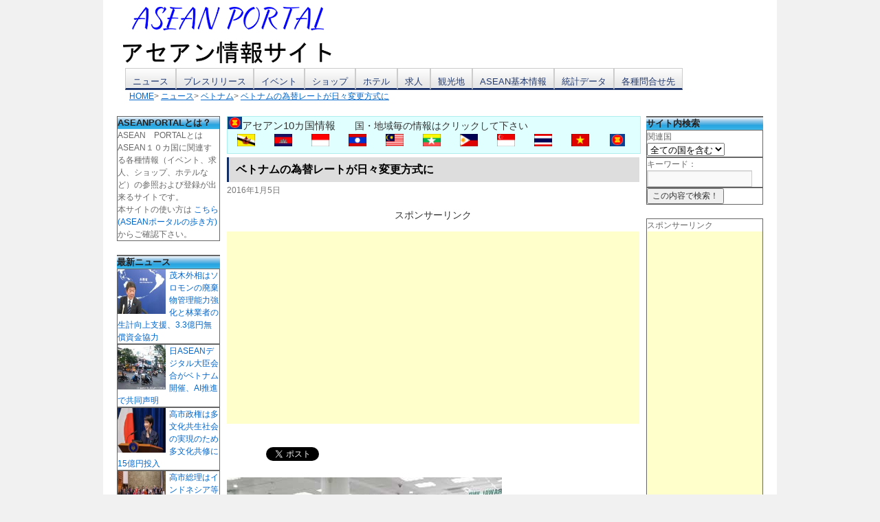

--- FILE ---
content_type: text/html; charset=utf-8
request_url: https://accounts.google.com/o/oauth2/postmessageRelay?parent=https%3A%2F%2Fportal-worlds.com&jsh=m%3B%2F_%2Fscs%2Fabc-static%2F_%2Fjs%2Fk%3Dgapi.lb.en.2kN9-TZiXrM.O%2Fd%3D1%2Frs%3DAHpOoo_B4hu0FeWRuWHfxnZ3V0WubwN7Qw%2Fm%3D__features__
body_size: 162
content:
<!DOCTYPE html><html><head><title></title><meta http-equiv="content-type" content="text/html; charset=utf-8"><meta http-equiv="X-UA-Compatible" content="IE=edge"><meta name="viewport" content="width=device-width, initial-scale=1, minimum-scale=1, maximum-scale=1, user-scalable=0"><script src='https://ssl.gstatic.com/accounts/o/2580342461-postmessagerelay.js' nonce="zGEtXXhh8BxUCbp8OIhCGQ"></script></head><body><script type="text/javascript" src="https://apis.google.com/js/rpc:shindig_random.js?onload=init" nonce="zGEtXXhh8BxUCbp8OIhCGQ"></script></body></html>

--- FILE ---
content_type: text/html; charset=utf-8
request_url: https://www.google.com/recaptcha/api2/aframe
body_size: 266
content:
<!DOCTYPE HTML><html><head><meta http-equiv="content-type" content="text/html; charset=UTF-8"></head><body><script nonce="-9t2Dk9oIb4PeLlGbggACw">/** Anti-fraud and anti-abuse applications only. See google.com/recaptcha */ try{var clients={'sodar':'https://pagead2.googlesyndication.com/pagead/sodar?'};window.addEventListener("message",function(a){try{if(a.source===window.parent){var b=JSON.parse(a.data);var c=clients[b['id']];if(c){var d=document.createElement('img');d.src=c+b['params']+'&rc='+(localStorage.getItem("rc::a")?sessionStorage.getItem("rc::b"):"");window.document.body.appendChild(d);sessionStorage.setItem("rc::e",parseInt(sessionStorage.getItem("rc::e")||0)+1);localStorage.setItem("rc::h",'1768806892500');}}}catch(b){}});window.parent.postMessage("_grecaptcha_ready", "*");}catch(b){}</script></body></html>